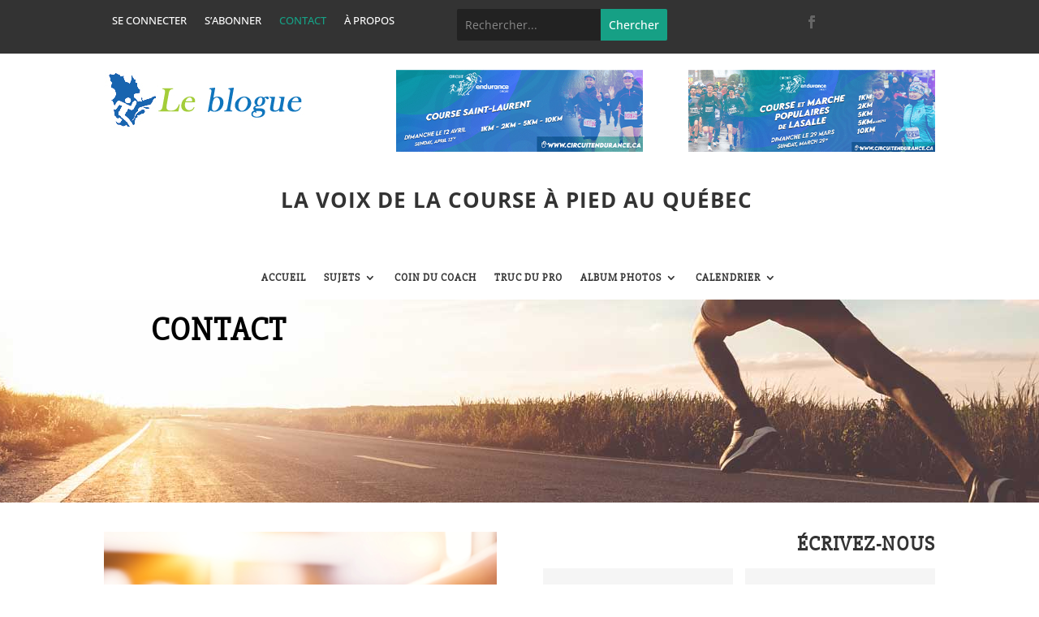

--- FILE ---
content_type: text/css; charset=utf-8
request_url: https://www.courirquebec.com/wp-content/cache/min/1/wp-content/themes/news-divi-child/style.css?ver=1769197515
body_size: 9011
content:
#crumbs,#crumbs a{color:#fff}#crumbs span{color:#dcdcdc;line-height:24px}#crumbs a:hover{color:#E6C23A}.contact-address a{color:#666}.et_pb_button:hover::after,.et_pb_more_button:hover::after,.et_pb_newsletter_button:hover::after,.et_pb_pricing_table_button:hover::after,.et_pb_promo_button:hover::after{opacity:0;margin-left:0}#logo{max-height:100%}.et_header_style_left .et-fixed-header #et-top-navigation nav>ul>li>a,.et_header_style_split .et-fixed-header #et-top-navigation nav>ul>li>a{padding-bottom:33px!important}.et_header_style_left #et-top-navigation,.et_header_style_split #et-top-navigation{padding-top:33px!important}#top-menu>li.current-menu-item>a{color:#E6C23A!important}#top-menu li.current-menu-ancestor>a{color:#E6C23A!important}.mobile_menu_bar:before{color:#16a085!important;background-color:#ffffff!important;padding-bottom:3px;padding-left:5px;padding-right:5px;padding-top:5px}.et_mobile_menu{border-top:3px solid #E6C23A!important;background-color:rgb(255,255,255)!important}.et_mobile_menu li a{border-bottom:1px solid #dcdcdc!important;color:#333333!important;display:block;padding-bottom:10px;padding-left:5%;padding-right:5%;padding-top:10px}.et_mobile_menu li:last-child a{border-bottom:0!important}.nav li ul{visibility:hidden;z-index:9999;width:auto!important;opacity:0;background:#fff;background-color:rgb(255,255,255);-webkit-box-shadow:0 2px 5px rgba(0,0,0,.1);-moz-box-shadow:0 2px 5px rgba(0,0,0,.1);box-shadow:0 2px 5px rgba(0,0,0,.1)}ul#top-menu li a{color:rgb(51,51,51)!important;transition:all 300ms ease-in 0s;-webkit-transition:all 300ms ease-in 0s;-moz-transition:all 300ms ease-in 0s}#top-menu .sub-menu{background-color:#ffffff!important;transition:all 300ms ease-in 0s;-webkit-transition:all 300ms ease-in 0s;-moz-transition:all 300ms ease-in 0s}ul#top-menu ul.sub-menu li a{line-height:1.4em!important;margin-bottom:0px!important;padding:10px 15px!important;text-align:left!important;border-bottom:1px solid #eeeeee!important;color:#333333!important;transition:all 300ms ease-in 0s;-webkit-transition:all 300ms ease-in 0s;-moz-transition:all 300ms ease-in 0s}ul#top-menu ul.sub-menu li:last-child a{border-bottom:0!important}ul.et_mobile_menu>li:last-child{padding-bottom:20px!important}.nav li ul{border-top-color:#E6C23A;border-top-style:solid;border-top-width:3px;width:240px}.nav li ul{padding-bottom:0;padding-left:0;padding-right:0;padding-top:0;position:absolute}.nav li li{margin:0;padding:0 0!important}.et_pb_fullwidth_menu .et-menu-nav>ul ul{padding:0}.et_pb_menu_0.et_pb_menu .et_mobile_menu a:hover,.et_mobile_menu li a:hover,.nav ul li a:hover{background-color:#16a085!important;background:#16a085!important;opacity:1;color:#ffffff!important}ul#menu-news ul.sub-menu li a:hover{background:#16a085!important;color:#ffffff!important}ul#menu-news ul.sub-menu li a:hover{color:#ffffff!important;transition:all 300ms ease-in 0s;-webkit-transition:all 300ms ease-in 0s;-moz-transition:all 300ms ease-in 0s}.et_mobile_menu .menu-item-has-children>a{background-color:transparent;font-weight:700}.blog-common .article-content{position:relative}.blog-common .homeblog-content{position:absolute;bottom:8px;padding:20px;background-color:rgba(0,0,0,.5);width:100%}.blog-common .homeblog-content .blog-title{color:#fff}.blog-common .homeblog-content .entry-meta{color:#fff}.tech-blog .article-content:first-child{width:100%;padding:15px}.tech-blog .article-content{float:left;width:48%;padding:15px}.main-title .et_pb_text_inner{display:table;padding:5px 15px}.main-title .et_pb_text_inner h3{padding:0}.main-title.title-theme1 .et_pb_text_inner{background-color:#333}.main-title.title-theme1 .et_pb_text_inner h3{color:#fff}.main-title.title-theme2 .et_pb_text_inner{background-color:#16a085}.main-title.title-theme2 .et_pb_text_inner h3{color:#fff}.main-title.title-theme3 .et_pb_text_inner{background-color:#3498db}.main-title.title-theme3 .et_pb_text_inner h3{color:#fff}.main-title.title-theme4 .et_pb_text_inner{background-color:#e84393}.main-title.title-theme4 .et_pb_text_inner h3{color:#fff}.main-title.title-theme5 .et_pb_text_inner{background-color:#f1c40f}.main-title.title-theme5 .et_pb_text_inner h3{color:#fff}.main-title.title-theme6 .et_pb_text_inner{background-color:#8e44ad}.main-title.title-theme6 .et_pb_text_inner h3{color:#fff}.life-blog .blog-image,.tech-blog .blog-image{padding-bottom:15px}.life-blog .page-content,.tech-blog .page-content{padding-top:5px}.tech-blog .entry-meta p{color:#16a085;font-weight:600}.life-blog .entry-meta p{color:#16a085;font-weight:600}.tech-blog .article-content:first-child{width:100%;padding:15px}.tech-blog .article-content{float:left;width:48%;padding:15px}.life-list .entry-attachment{float:left;width:48%}.life-list .homeblog-content{float:left;width:48%;padding-left:15px}.life-list .news-entry-border{display:table}.home-right h2.entry-title,.home-left h2.entry-title,.homeblog-content h4.entry-title,.homeblog-content h4.entry-title a,#main-content.news_blog_content h4.entry-title,#main-content.news_blog_content h4.entry-title a,#main-content.news_blog_content .comment-reply-title,#main-content.news_blog_content h2.entry-title,#main-content.news_blog_content h1.entry-title,#main-content.single-post .et_post_meta_wrapper h1.entry-title,.et_bloom h2.et_bloom_success_message,body.search-no-results #main-content #left-area .entry h1{font-size:18px!important;color:#333;font-family:'Slabo 27px',serif!important;font-weight:700!important;letter-spacing:1px;line-height:25px!important;padding-bottom:5px!important}.tagcloud a{font-size:12px!important;padding:2px 8px;background:#16a085;display:inline-block;margin-bottom:4px;border-radius:3px;-webkit-transition:all .2s ease-in-out;transition:all .2s ease-in-out}.tagcloud a:hover{background:#16a085}.home-section article.et_pb_post{background-color:#f2f2f2;margin-bottom:0px!important;padding-bottom:10px!important}.home-section .entry-featured-image-url{margin-bottom:10px!important}.home-section .post-meta,.home-section .post-content,.home-section .entry-title{padding-left:15px;padding-right:15px}.life-blog-list .et_pb_blog_grid .et_pb_post:last-child{border-bottom:0}.life-blog-list article.et_pb_post:last-child{padding:0;margin-bottom:0!important}.home-right article.et_pb_post:nth-child(2),.home-right article.et_pb_post:first-child{display:inline-block;width:48%;vertical-align:top}.home-left article.et_pb_post:nth-child(2),.home-left article.et_pb_post:nth-child(3){display:inline-block;width:48%;vertical-align:top}.home-left article.et_pb_post:nth-child(2),.home-right article.et_pb_post:nth-child(1){margin-right:15px}.home-left article.et_pb_post:nth-child(1),.home-right article.et_pb_post:nth-child(2),.home-right article.et_pb_post:nth-child(1){margin-bottom:15px!important}.life-blog-list article.et_pb_post{padding:0;margin-bottom:20px!important}.life-blog-list article .et_pb_image_container{float:left;width:34%;margin-right:15px;margin-left:0;margin-top:0;margin-bottom:0}.life-blog-list article .blog-mod-post-content{float:right;width:60%}.enter-blog-main article.et_pb_post{padding:0;margin-bottom:20px!important}.enter-blog-main article .entry-featured-image-url{float:left;width:48%;margin-right:15px;margin-left:0;margin-top:0;margin-bottom:0}.blog-filter .metaInfo span,#left-area .post-meta,.post-meta,.post-meta a{font-family:'Open Sans',Helvetica,Arial,Lucida,sans-serif;font-weight:600;font-size:13px;letter-spacing:1px;color:#666;font-style:Italic}.enter-blog-main article .blog-mod-post-content{float:right;width:48%}.et_pb_widget li,.et_pb_widget p,.et_pb_widget a{color:#666;font-size:14px;line-height:24px}.et_pb_widget li a:hover,.et_pb_widget a:hover,.et_pb_widget .readmore a,.et_pb_widget .sab-link a{color:#16a085}.et_pb_widget>ul>li,.et_pb_widget ul.menu>li{border-bottom:1px solid #eee;padding-bottom:10px}.et_pb_widget>ul>li:before,.et_pb_widget ul.menu>li:before{color:#16a085;content:"\f101";font-family:Fontawesome;font-size:12px;margin-right:10px;vertical-align:top}.widget_rss .et_pb_widget>ul>li:before{content:"";font-size:0;margin-right:0}.et_pb_widget>ul>li:last-child,.et_pb_widget ul.menu>li:last-child{padding-bottom:0!important;border:0}.et_pb_widget>ul>li:hover,.et_pb_widget ul.menu>li:hover{border-bottom-color:#16a085}.et_pb_widget>ul>li:hover>a>:not(ul),.et_pb_widget>ul>li:hover:before,.et_pb_widget ul.menu>li:hover>a>:not(ul),.et_pb_widget ul.menu>li:hover:before{color:#16a085}.et_pb_widget ul.menu ul.sub-menu{padding-left:15px}select,.footer-widget .fwidget select{width:100%;padding:6px 8px;height:35px!important}.tech-grid-blog .entry-title,.tech-grid-blog .post-meta{padding-left:20px;padding-right:20px}.post-slider-new .et_pb_slide{padding:0}.home2-header article{position:relative;padding:0!important;margin:0 auto!important}.home2-header .blog-mod-post-content{position:absolute;left:0;right:0;background-color:rgba(255,255,255,.9);padding:10px 10px;top:50%;-webkit-transform:translateY(-35px);transform:translateY(-35px);width:80%;margin:0 auto;text-align:center;outline-offset:5px;outline-width:medium;outline-color:#fff;outline-style:double;pointer-events:none}.home2-header .entry-title{padding:20px 0 0 0}.home2-header .blog-mod-post-content .entry-title,.home2-header .blog-mod-post-content .post-content{padding:0}.home2-header .et_pb_post .entry-featured-image-url{margin-bottom:0}.blog-filter .filtr-container .filtr-item:nth-child(4n+2),.blog-filter .filtr-container .filtr-item:nth-child(4n - 3),.blog-filter .filtr-container .filtr-item:first-child{float:left!important;width:48%!important}.blog-filter .filtr-container .filtr-item{width:48%!important;display:table!important}.post-filter-1 .pgafu-filtr-container .filtr-item .pgafu-post-image-bg,.post-filter .pgafu-filtr-container .filtr-item .pgafu-post-image-bg,.blog-filter .filtr-container .filtr-item img{float:left!important;width:80px!important;height:80px!important}.blog-filter .filtr-container .filtr-item:first-child img{width:100%!important;height:auto!important}.post-filter .pgafu-filtr-container .filtr-item:first-child .pgafu-post-image-bg{width:100%!important;height:320px!important}.post-filter-1 .pgafu-filtr-container .filtr-item .pgafu-post-title,.post-filter-1 .pgafu-filtr-container .filtr-item .pgafu-post-categories,.post-filter-1 .pgafu-filtr-container .filtr-item .pgafu-post-date,.post-filter .pgafu-filtr-container .filtr-item .pgafu-post-title,.post-filter .pgafu-filtr-container .filtr-item .pgafu-post-categories,.post-filter .pgafu-filtr-container .filtr-item .pgafu-post-date,.blog-filter .filtr-container .filtr-item .bf_title_box_2,.blog-filter .filtr-container .filtr-item .bf_title_box_1{float:right;padding:0!important;width:72%}.post-filter .pgafu-filtr-container .filtr-item:first-child .pgafu-post-image-bg,.post-filter .pgafu-filtr-container .filtr-item:first-child .pgafu-post-title,.post-filter .pgafu-filtr-container .filtr-item:first-child .pgafu-post-categories,.post-filter .pgafu-filtr-container .filtr-item:first-child .pgafu-post-date,.blog-filter .filtr-container .filtr-item:first-child img,.blog-filter .filtr-container .filtr-item:first-child .bf_title_box_2,.blog-filter .filtr-container .filtr-item:first-child .bf_title_box_1{float:none!important;width:100%!important}.blog-filter .filtr-container .filtr-item .bf_thumb_box_1{background-color:transparent;border:0}.lifestyle-post-grid .pgafu-post-title,.post-filter-1 .pgafu-filtr-container .filtr-item .pgafu-post-title,.post-filter .pgafu-filtr-container .filtr-item .pgafu-post-title,.blog-filter .bf_title_1{font-size:16px!important;color:#333;font-family:'Slabo 27px',serif!important;font-weight:700!important;letter-spacing:1px;line-height:21px!important;padding-bottom:0px!important;margin:0}.post-filter-1 .pgafu-filtr-container .filtr-item .pgafu-post-title a,.post-filter .pgafu-filtr-container .filtr-item .pgafu-post-title a{font-size:16px!important}.post-filter-1 .pgafu-post-grid-content,.post-filter .pgafu-post-grid-content{text-align:left!important}.blog-filter .metaInfo{margin:5px 0 0 0}.blog-filter .metaInfo a{color:#666}.blog-filter .hvr-shadow-radial::after,.blog-filter .hvr-shadow-radial::before{background:transparent}.post-filter-1 .pgafu-filter,.post-filter .pgafu-filter,.blog-filter .simplefilter{padding:0;text-align:right;margin:0 0 0 auto;width:60%}.blog-filter .simplefilter li:before{width:0}.blog-filter .simplefilter li i{opacity:0}.blog-filter .simplefilter li span{text-align:center;width:100%;transform:translate3d(0,0,0);-webkit-transform:translate3d(0,0,0);font-weight:600;letter-spacing:1px}.blog-filter .simplefilter li{padding:5px 5px;text-align:center;display:inline-block}.title-theme2-posi{position:absolute;margin:0}.title-theme2-posi{position:absolute;top:0;margin:0;width:40%}.post-filter-1 .pgafu-filtr-container,.post-filter .pgafu-filtr-container,.filtr-container{margin-top:30px}.post-filter-1 .pgafu-filter li a,.post-filter .pgafu-filter li a{text-decoration:none;font-family:'Slabo 27px',serif;font-weight:700;letter-spacing:1px;font-size:14px;display:block;position:relative;cursor:pointer;color:#333;background:transparent;padding:5px 10px;line-height:normal}.post-filter-1 .pgafu-filter li.pgafu-active-filtr a,.post-filter .pgafu-filter li.pgafu-active-filtr a{background:transparent;color:#16a085}.pgafu-post-categories a{font-weight:600;letter-spacing:1px}.pgafu-post-categories a:nth-child(4n+1){background:#16a085}.lifestyle-post-grid .pgafu-post-grid-content{position:relative}.lifestyle-post-grid .pgafu-post-date,.lifestyle-post-grid .pgafu-post-categories,.lifestyle-post-grid .pgafu-post-title{position:absolute}.lifestyle-post-grid .pgafu-post-title{bottom:0;background-color:rgba(0,0,0,.8);padding:20px!important;margin:0!important;pointer-events:none;width:100%}.lifestyle-post-grid .pgafu-post-title a{color:#ffffff!important}.lifestyle-post-grid .pgafu-post-categories{top:0;left:0}.lifestyle-post-grid .pgafu-post-date{bottom:0}.lifestyle-post-grid .pgafu-post-date .pgafu-time{position:relative;display:none}.lifestyle-post-grid .pgafu-post-date .pgafu-time::before{content:"\f073";position:absolute;color:#fff;font-family:Fontawesome;font-size:14px!important;left:0!important}.lifestyle-post-grid .pgafu-post-date span{color:#fff}.lifestyle-post-grid .pgafu-post-date span img{display:none}.lifestyle-post-grid .pgafu-post-grid,.lifestyle-post-grid .pgafu-post-image-bg{margin-bottom:0!important}.home-lifestyle-post-grid-right .pgafu-image-fit .pgafu-post-image-bg:hover img,.home-lifestyle-post-grid-left .pgafu-image-fit .pgafu-post-image-bg:hover img{transform:scale(1.1);-webkit-transform:scale(1.1)}.home-lifestyle-post-grid-right .pgafu-image-fit .pgafu-post-image-bg img,.home-lifestyle-post-grid-left .pgafu-image-fit .pgafu-post-image-bg img,.home-lifestyle-post-grid-right .pgafu-image-fit .pgafu-post-image-bg:hover img,.home-lifestyle-post-grid-left .pgafu-image-fit .pgafu-post-image-bg:hover img{-webkit-transition:all 0.4s ease-in-out;-moz-transition:all 0.4s ease-in-out;transition:all 0.4s ease-in-out}.home-lifestyle-post-grid-right .pgafu-post-title,.home-lifestyle-post-grid-left .pgafu-post-title{bottom:auto;background-color:rgba(0,0,0,.8);padding:20px!important;margin:0 auto!important;pointer-events:none;width:80%;top:50%;left:0;right:0;transform:translateY(-50px);outline-style:solid!important;outline-offset:3px;outline-color:#000!important;outline-width:1px!important}.enter-blog-main-1 .et_pb_post:nth-child(6),.enter-blog-main-1 .et_pb_post:first-child{width:50%;margin-right:3%!important;float:none;display:inline-block}.enter-blog-main-1 .et_pb_post{background-color:transparent;float:right;margin-right:3%;width:22%}.enter-blog-main-1 .et_pb_post:nth-child(even){margin-right:0}.post-filter .pgafu-post-date .pgafu-time img{display:none!important}.post-filter .pgafu-post-date .pgafu-time{position:relative;font-weight:600;padding-left:20px}.post-filter .pgafu-post-date .pgafu-time::before{content:"\f073";position:absolute;color:#666;font-family:Fontawesome;font-size:14px!important;left:0!important;font-style:normal;font-weight:400}.life-slider.et_pb_post_slider,.sports-slider.et_pb_post_slider{overflow:inherit}.life-slider.et_pb_slider:hover .et-pb-arrow-prev,.sports-slider.et_pb_slider:hover .et-pb-arrow-prev{left:auto}.life-slider.et_pb_slider:hover .et-pb-arrow-next,.sports-slider.et_pb_slider:hover .et-pb-arrow-next{right:0;opacity:1}.life-slider .et-pb-arrow-prev,.sports-slider .et-pb-arrow-prev{left:auto;right:35px}.life-slider .et-pb-arrow-next,.sports-slider .et-pb-arrow-next{right:0}.life-slider .et-pb-arrow-next,.life-slider .et-pb-arrow-prev,.sports-slider .et-pb-arrow-next,.sports-slider .et-pb-arrow-prev{position:absolute;top:-62px;z-index:100;font-size:48px;color:#fff;margin-top:0;-webkit-transition:all .2s ease-in-out;transition:all .2s ease-in-out;opacity:1}.life-slider .owl-item .carousel-slider__post-header{overflow:hidden;-webkit-transition:all 0.4s ease-in-out;-moz-transition:all 0.4s ease-in-out;transition:all 0.4s ease-in-out}.life-slider .owl-item .carousel-slider__post .carousel-slider__post-image{-webkit-transition:all 0.4s ease-in-out;-moz-transition:all 0.4s ease-in-out;transition:all 0.4s ease-in-out;transform:scale(1);-webkit-transform:scale(1)}.life-slider .owl-item .carousel-slider__post:hover .carousel-slider__post-image{transform:scale(1.1);-webkit-transform:scale(1.1);-webkit-transition:all 0.4s ease-in-out;-moz-transition:all 0.4s ease-in-out;transition:all 0.4s ease-in-out}.life-slider .owl-item.active .carousel-slider__post{border-radius:0;box-shadow:0 4px 12px -5px rgba(0,0,0,.4);margin:10px;-webkit-box-shadow:0 4px 12px -5px rgba(0,0,0,.4);position:relative}.sports-slider .owl-item.active .carousel-slider__post{border-radius:4px;box-shadow:0 1px 2px rgba(0,0,0,.1),0 0 0 1px rgba(0,0,0,.1);margin:2px;position:relative}.life-slider .carousel-slider__post-excerpt,.sports-slider .carousel-slider__post-excerpt{order:2}.life-slider .carousel-slider__post-meta,.sports-slider .carousel-slider__post-meta{order:1}.life-slider .carousel-slider .owl-nav,.sports-slider .carousel-slider .owl-nav{display:block;position:absolute!important;top:-42px!important;right:30px}.life-slider .carousel-slider .owl-nav .owl-next,.sports-slider .carousel-slider .owl-nav .owl-next{right:30px}.life-slider .carousel-slider .owl-nav .owl-prev,.sports-slider .carousel-slider .owl-nav .owl-prev{right:0}.life-slider .carousel-slider .owl-nav .owl-next,.life-slider .carousel-slider .owl-nav .owl-prev,.sports-slider .carousel-slider .owl-nav .owl-next,.sports-slider .carousel-slider .owl-nav .owl-prev{opacity:1}.life-slider .carousel-slider__post-title h2,.sports-slider .carousel-slider__post-title h2{font-family:'Slabo 27px',serif;font-weight:700;letter-spacing:1px;font-size:18px;line-height:26px;display:block;color:#333;padding:0}.life-slider .carousel-slider__post-content,.sports-slider .carousel-slider__post-content{height:auto}.life-slider .carousel-slider__post-excerpt{font-size:14px;color:#666;margin-top:0;margin-bottom:20px}.life-slider .carousel-slider__post-image{border-radius:0}.sports-slider .carousel-slider__post-excerpt{font-size:14px;color:#666;display:none}.life-slider .carousel-slider__post-category a,.sports-slider .carousel-slider__post-category a{background-color:#16a085;color:#ffffff!important;font-weight:600;letter-spacing:1px;font-size:13px;padding:4px 10px;text-transform:capitalize}.sports-slider .carousel-slider__post-details-info{display:none}.sports-slider .carousel-slider__post-meta{position:absolute;top:10px;left:10px}.sports-slider .carousel-slider__post-title{margin-bottom:0}.life-slider .carousel-slider__post-category{text-transform:capitalize;position:absolute;top:10px}.life-slider .carousel-slider__post-author-link{display:none}.life-slider .carousel-slider__post-publication-date{font-size:13px;color:#666;font-weight:600}.life-slider .carousel-slider__post-title{margin-bottom:0}.breaking-blog-main-1 .blog-mod-post-content{position:absolute;bottom:-67px;width:80%;left:0;right:0;margin:0 auto;background-color:#fff;padding:10px 20px;transform:translateY(0)}.breaking-blog-main-1 article{position:relative;margin-bottom:0!important;overflow:hidden}.breaking-blog-main-1 article .blog-mod-post-content,.breaking-blog-main-1 article:hover .blog-mod-post-content{-webkit-transition:all 0.4s ease-in-out;-moz-transition:all 0.4s ease-in-out;transition:all 0.4s ease-in-out}.breaking-blog-main-1 article:hover .blog-mod-post-content{bottom:0}.home-lifestyle-post-grid-4col .pgafu-post-grid{padding:0}.home-lifestyle-post-grid-4col .pgafu-post-title{background-color:rgba(255,255,255,.9);padding:20px!important;margin:0 auto!important;pointer-events:none;width:80%;bottom:0;left:0;right:0;transform:translateY(-50px);outline-style:solid!important;outline-offset:3px;outline-color:#ffffff!important;outline-width:5px!important}.home-lifestyle-post-grid-4col .pgafu-post-title a{color:#333333!important}.life-blog-list-1 article:first-child .blog-mod-post-content,.life-blog-list-1 article:first-child .entry-featured-image-url{float:none;width:100%}.life-blog-list-1 article:first-child .entry-featured-image-url img{height:auto}.life-blog-list-1 article:first-child .post-content{padding-top:10px}.life-blog-list-1 article .entry-featured-image-url{float:left;width:29%;margin-right:15px;margin-left:0;margin-top:0;margin-bottom:0}.life-blog-list-1 article .entry-featured-image-url img{height:80px}.life-blog-list-1 article .blog-mod-post-content{float:right;width:66%}.life-blog-list-1 article .post-content{padding:0}.life-blog-list-1 article:last-child{margin-bottom:0}.breaking-blog-main-space article{margin-bottom:40px!important}.enter-blog-main-2 .et_pb_post{background-color:transparent;padding-bottom:0;position:relative}.enter-blog-main-2 .blog-mod-post-content{position:absolute;top:50%;transform:translateY(-50px);background-color:rgba(22,160,133,.9);padding:10px;left:0;right:0;width:90%;margin:0 auto;text-align:center}.blog-sidebar1 .widget h4 a,.blog-sidebar1 .widget h4,h4,h4 a{margin-bottom:0;font-family:'Slabo 27px',serif!important;font-weight:700;font-size:20px;color:#333333!important;letter-spacing:1px;line-height:28px}.blog-sidebar1 .widget .widget-title,.et_pb_widget .widgettitle{border-bottom:1px solid #eee;position:relative;text-align:left;margin-bottom:20px;padding-bottom:10px}.blog-sidebar1 .widget .widget-title::before,.et_pb_widget .widgettitle::before{background-color:#333;content:"";width:50px;height:2px;position:absolute;left:0;bottom:0}#main-footer{background-color:#111}#footer-widgets{padding-bottom:20px;padding-top:50px}.footer-widget{margin-bottom:0!important}.footer-widget .fwidget{margin-bottom:30px!important}.footer-widget .fwidget h4.title,.footer-widget .fwidget h4.title a{font-family:'Slabo 27px',serif!important;font-weight:600;font-size:20px;color:#ffffff!important;letter-spacing:1px;line-height:28px;padding-bottom:10px;margin:0 0 20px 0}.footer-widget .fwidget h4.title{position:relative;border-bottom:1px solid #333}.footer-widget .fwidget h4.title::before{background-color:#2980b9;content:"";width:50px;height:2px;position:absolute;left:0;bottom:0}.footer-widget .fwidget ul{padding-left:0;margin-top:0}.footer-widget .fwidget ul.sub-menu{padding-top:5px;padding-left:8px}.footer-widget .fwidget li{list-style:none;margin-bottom:10px;padding-left:0}.footer-widget .fwidget ul>li:before{color:#16a085;font-family:Fontawesome;font-size:18px!important;top:0!important;left:0!important;border:0!important;position:absolute}.footer-widget .fwidget ul>li:before{content:"\f101"!important}.footer-widget .recent-posts-widget-with-thumbnails.fwidget ul>li:before,.footer-widget .fwidget ul.et_social_icons_container>li:before{content:""!important}.footer-widget .fwidget ul>li>ul>li:before{display:none!important}.footer-widget .fwidget ul>li>ul>li{padding-left:0!important}#footer-widgets .footer-widget li{padding-left:20px}#footer-widgets .footer-widget li:last-child{margin-bottom:0px!important}#footer-widgets .footer-widget a,#footer-widgets .footer-widget li a,#footer-widgets .footer-widget li,#footer-widgets .footer-widget span,#footer-widgets .footer-widget label,#footer-widgets .footer-widget a,#footer-widgets .footer-widget li a,#footer-widgets .footer-widget p,#footer-widgets .footer-widget i,#footer-widgets .footer-widget div{color:#fff;font-size:14px;line-height:22px;letter-spacing:1px;transition:500ms ease-in}#footer-widgets .footer-widget p.wp-caption-text{color:#666}#footer-widgets .footer-widget li a:hover,.footer-widget .fwidget .tagcloud li:hover a,.footer-widget .fwidget li a:hover,.footer-widget .fwidget a:hover,.footer-widget .fwidget .readmore a,.footer-widget .fwidget .sab-link a{color:#16a085!important}.footer-widget .fwidget label{margin-right:10px}.footer-widget .recent-posts-widget-with-thumbnails.fwidget ul>li{padding-left:0!important}.footer-widget .rpwwt-post-date{color:#16a085!important;font-size:12px!important;font-weight:600}.footer-widget .recent-posts-widget-with-thumbnails li{vertical-align:middle}.footer-icon{padding-top:20px}.footer-widget .fwidget.widget_tag_cloud .tagcloud a.tag-cloud-link{font-size:13px!important;color:#ffffff!important;background-color:#333333!important}.widget_tag_cloud .tagcloud a{border:0;border-radius:5px;display:inline-block;list-style-type:none;margin-bottom:5px;padding:5px 10px;transition:300ms ease-in}.widget_tag_cloud .tagcloud a:hover{border:0;transition:300ms ease-in;color:#ffffff!important}.widget_tag_cloud .tagcloud a{color:#ffffff!important}.widget_tag_cloud .tagcloud a:last-child{margin-bottom:5px;padding:5px 10px}.et_pb_widget ul,.et_pb_widget li:last-child,.et_pb_widget p:last-child{margin-bottom:0;padding-bottom:0}.footer-widget #gallery-1 .gallery-item{margin-top:2px!important;margin-bottom:1px!important}#footer-bottom{padding:15px 0}#footer-bottom .container{color:#fff;font-size:14px;text-align:center;letter-spacing:1px;line-height:24px}.top-social-icon li{margin-bottom:0}#page-container{padding-top:0!important}#main-header{display:none}.menu-common .fullwidth-menu#menu-news{padding-top:0!important}.menu-common .fullwidth-menu .menu-item a{padding-bottom:20px!important;padding-top:20px!important}.menu-common .fullwidth-menu li{margin-top:0!important}#menu-news.et-menu .menu-item-has-children>a:first-child::after{top:20px!important}.mtphr-dnt-title{float:left;background-color:#16a085;color:#fff;padding:7px 10px;font-size:14px!important;line-height:20px!important;font-weight:600;letter-spacing:1px;margin-right:10px;position:relative}.mtphr-dnt-title::before{width:0;height:0;border-top:10px solid transparent;border-bottom:10px solid transparent;border-left:10px solid #16a085;position:absolute;content:"";right:-6px;top:5px}.mtphr-dnt-tick{font-family:'Open Sans',Helvetica,Arial,Lucida,sans-serif}.mtphr-dnt-tick a{color:#666}.blog-main .et_pb_post{margin-bottom:30px}.pagination div a{display:inline-block!important;border:1px solid #16a085!important;border-radius:3px!important;color:#16a085!important;font-size:13px;font-weight:600!important;letter-spacing:1px;margin-top:20px!important;margin-bottom:0!important;padding:8px 15px!important;text-transform:uppercase!important}.news_blog_content .et_pb_post img{margin-bottom:0}.news_blog_content .et_pb_post{margin-bottom:30px!important}#left-area .post-meta{padding-bottom:5px!important}.news_blog_content #commentform .form-submit .submit.et_pb_button{border:0;background-color:#16a085;color:#fff;font-size:14px}#main-content .container{padding-top:50px!important;padding-bottom:50px!important}.blog-sidebar1 .widget,.et_pb_widget{margin-bottom:30px!important}.blog-sidebar1 .widget li a,.et_pb_widget li a{color:#666}#main-content{background-color:#f5f5f5}.news_blog_content #left-area{padding-right:0!important;width:64.833%;padding-bottom:0!important}.news_blog_content #sidebar{padding-left:0!important;margin-right:0!important;width:29.666%}#sidebar{float:right}.news_blog_content .entry p{padding-top:0}.rpwwt-post-title{font-size:16px!important;color:#333;font-family:'Slabo 27px',serif!important;font-weight:700!important;letter-spacing:1px;line-height:26px!important;padding-bottom:5px!important}.rpwwt-post-author{font-family:'Open Sans',Helvetica,Arial,Lucida,sans-serif;font-weight:600;font-size:13px;letter-spacing:1px;color:#666;font-style:Italic}body.single-post article .entry-content .et_pb_section,body.single-post article .entry-content .et_pb_section .et_pb_row{padding:0!important}body.single-post article.et_pb_post .entry-content{padding-top:0}body.single-post #respond{padding-top:0}.et_pb_post .entry-featured-image-url{display:block;position:relative;margin-bottom:15px}.mtphr-dnt-rotate .mtphr-dnt-tick,.mtphr-dnt-scroll .mtphr-dnt-tick{position:absolute;display:none;top:6px}.et_pb_image_container{margin:-20px -20px 0}#commentform{padding-bottom:0}.news_blog_content #sidebar{padding-bottom:0}body.single-post article .et_pb_post .entry-content{padding-top:0!important}.et_pb_post .post-meta{margin-bottom:5px!important}.single .et_pb_post:last-child{padding-bottom:25px!important}.news_blog_content .logged-in-as a{color:#16a085}.news_blog_content #comment-wrap{padding-top:20px;border-top:1px solid #eeee;margin-top:20px}.news_blog_content #commentform.comment-form input,.news_blog_content #commentform.comment-form textarea{padding:10px 15px!important;font-size:16px;font-family:'Open Sans',Helvetica,Arial,Lucida,sans-serif;font-weight:600;line-height:26px;letter-spacing:1px;border-radius:5px}.news_blog_content #commentform input[type=email],.news_blog_content #commentform input[type=text],.news_blog_content #commentform input[type=url]{width:100%}#main-content .container::before{background-color:transparent!important;content:"";height:100%;position:absolute;top:0;width:1px}#main-content.news_blog_content h2.entry-title{padding-bottom:5px!important}body.search-no-results #main-content #left-area .entry h1{padding-bottom:5px!important}.single-post .comment-reply-link:after{display:none!important}#commentform div.error{color:red;padding-top:5px!important;font-size:13px;line-height:23px;font-weight:400!important;letter-spacing:1px}#commentform input[type="text"].error,#commentform input[type="email"].error,#commentform textarea.error{border:1px solid #ec3c06!important}#commentform input[type=text]::placeholder{color:#666666!important;opacity:1!important}#commentform input[type=text]::-webkit-input-placeholder{color:#666666!important;opacity:1!important}#commentform input[type=text]:-moz-placeholder{color:#666666!important;opacity:1!important}#commentform input[type=text]::-moz-placeholder{color:#666666!important;opacity:1!important}#commentform input[type=text]:-ms-input-placeholder{color:#666666!important;opacity:1!important}h4>span{margin-right:15px;vertical-align:text-top}h4>span>img{max-width:30px;max-height:30px}#wp-calendar caption{color:#333;font-size:16px;font-weight:400;letter-spacing:1px;line-height:28px;padding-bottom:10px;text-align:center;margin:0}#wp-calendar th{font-weight:400}.et_pb_widget:last-child{margin-bottom:0!important}.et_pb_widget ul{padding-left:0}.et_pb_widget ul.sub-menu{padding-top:5px!important;padding-left:8px!important}.et_pb_widget li{list-style:none;margin-bottom:10px;margin-top:5px}.et_pb_column .common_widget .et_pb_widget{margin-bottom:30px!important}.et_pb_column .common_widget .et_pb_widget:last-child{margin-bottom:0!important}.et_pb_widget{position:relative}.et_pb_widget .spacer{height:25px}.widget_media_audio .et_pb_widget .spacer,.widget_media_video .et_pb_widget .spacer{height:40px}.et_pb_widget select{margin-top:15px}.widget_search .spacer{height:50px}.widget_search input#s{height:40px!important;margin:0;padding:.7em;border:1px solid #ddd;color:#666;font-size:14px;background-color:transprant!important;line-height:normal!important}.widget_search #searchsubmit,.widget_search #searchsubmit{background:#16a085;color:#ffffff!important;position:absolute;right:0;top:0;width:85px;transition:300ms ease-in}.widget_text .textwidget img{height:auto;margin-bottom:10px}.widget_text .textwidget select{width:100%;overflow:hidden;white-space:pre;text-overflow:ellipsis;-webkit-appearance:none}.widget_text .textwidget select option{width:200px;overflow:hidden;white-space:pre;text-overflow:ellipsis;-webkit-appearance:none}.widget_rss li a.rsswidget{color:#333;display:inline;clear:right}.widget_rss li .rss-date{color:#666;font-size:13px;font-style:italic;margin-bottom:5px}#wp-calendar{border-collapse:collapse;width:100%;margin-bottom:0}#wp-calendar th,#wp-calendar td a{color:#333}#wp-calendar th,#wp-calendar td{text-align:center;padding:3px}.entry-content tr td,body.et-pb-preview #main-content .container tr td{border-top:0!important}.entry-content table,body.et-pb-preview #main-content .container table{border:0!important}#wp-calendar th,#wp-calendar #prev,#wp-calendar #next{padding-top:0}#wp-calendar #prev{text-align:left}#wp-calendar #next{text-align:right}.recent-section>.widget_recent_entries>ul{padding-left:15px}.widget_recent_entries li{list-style:none}.single-article{margin-bottom:20px}.single-article:last-child{margin-bottom:0}.post-img{float:left;margin-right:15px;overflow-x:hidden;overflow-y:hidden;position:relative;width:30%}.post-img{width:85px}.post-img img{width:100%;height:60px}.recent_posts_cnt{padding-left:0!important;float:left;width:63%}.recent_posts_cnt p{height:30px;overflow:hidden;padding-bottom:5px;margin-bottom:0}.entry-meta.recent-date ul{float:left;margin-right:15px;padding-left:0}.entry-meta.recent-date li{display:inline-block;padding-right:5px}.entry-meta.recent-date .post-date{float:left;margin-right:10px}.entry-meta.recent-date .post-comments img,.entry-meta.recent-date .post-date img{padding-right:5px}.entry-meta.recent-date .post-comments,.entry-meta.recent-date .post-date{font-size:14px;letter-spacing:1px}.et_pb_widget .sab-description{margin-top:10px;line-height:22px}.et_pb_widget .sab-link{margin-top:10px}.insight_widget_about_author .about-img,.insight_widget_about_author .about-img img{text-align:center;max-width:100%}.insight_widget_about_author p{margin-bottom:10px;margin-top:20px;text-align:left}.insight_widget_about_author p.readmore{text-align:center;margin:10px 0 0 0}.underline{border-bottom:1px dotted #666}.tags-section ul,.categories-inner ul{padding-left:0}.categories-inner>ul>li{display:inline-block;margin-right:5px}.widget_categories label{margin-right:10px;margin-bottom:5px}.widget_categories li.categories-inner{margin-bottom:0;padding-bottom:0}.widget_categories .cat-item ul.children{margin-top:10px;padding-left:15px}.pbt-ciw-ul>li:before{content:''!important;font-size:0!important;margin-right:0!important}.pbt-ciw-ul>li h4{margin-top:0!important}.pbt-social-icons>li{display:inline-block;margin-right:15px;margin-bottom:0}.pbt-social-icons>li:last-child{margin-right:0}.pbt-social-icons>li a{min-width:45px;min-height:45px;line-height:45px;background-color:#fff;border-radius:50%;display:block;font-size:18px;text-align:center}.pbt-ciw-li .icon-div,.pbt-ciw-li .text-div{display:table-cell}.pbt-ciw-ul li .icon-div{min-width:35px;padding-right:10px;text-align:left}.pbt-ciw-li .icon-left i{font-size:26px}.pbt-social-icons li i{font-size:18px;color:#333}.pbt-social-icons>li a:hover,.pbt-social-icons>li a:hover i{background-color:#24772F;color:#fff}.widget_categories .cat-item .post_count,.widget_archive .post_count{float:right;background-color:#24772F;color:#fff;width:30px;height:25px;text-align:center;vertical-align:middle;border-radius:12px}.post-content-top{margin-top:20px}.blockquote{border-left:2px solid #16a085;padding-left:20px;font-size:16px;font-weight:600;margin-bottom:30px;margin-top:30px}.blog-row{display:-ms-flexbox;display:flex;-ms-flex-wrap:wrap;flex-wrap:wrap;margin-right:-15px;margin-left:-15px}.width-50{-ms-flex:0 0 50%;flex:0 0 50%;max-width:50%;padding-right:15px;padding-left:15px}.details-list,.portfolio-list{margin-top:20px}.details-list ul{display:table;padding-left:0px!important;margin-bottom:15px!important;padding-bottom:0!important}.details-list ul:last-child{margin-bottom:0}.details-list ul li{letter-spacing:1px;font-weight:400;text-align:left;display:table-cell;vertical-align:middle}.details-list ul li:first-child{width:25px;vertical-align:top}.details-list i{border-radius:5px;-webkit-border-radius:5px;-moz-border-radius:5px;font-size:20px;color:#16a085;line-height:25px}.et_pb_row .et_pb_column.single-port-column{margin-right:auto!important}body.single .news_blog_content .et_pb_post .width-50 img{margin-bottom:0}.com_news.et_pb_countdown_timer .sep{display:none!important}.com_news.et_pb_countdown_timer .section.values{background-color:rgba(22,160,133,.5);padding:20px 20px!important;border-radius:5px!important;margin-right:10px!important}.com_news .et_pb_countdown_timer_0{padding-bottom:0!important}.com_news.et_pb_countdown_timer{padding:20px!important}.timer_form .coming_form .et_bloom_inline_form{margin:0!important}.timer_form .coming_form .et_bloom_header_outer{display:none!important}.timer_form .coming_form .et_bloom_form_container{background:transparent!important;padding:0!important}.timer_form .coming_form .et_bloom_form_content{background:transparent!important;padding:0!important}.timer_form .coming_form .et_bloom_submit_subscription:hover span.et_bloom_button_text{color:#ffffff!important}.et_bloom span.et_bloom_success_checkmark{opacity:0;color:#fff!important;background:#82C016;padding:8px 7px 7px 10px!important;border-radius:30px;left:50%;margin-left:-20px;-webkit-transform:rotate(180deg);-ms-transform:rotate(180deg);transform:rotate(180deg);display:block;height:28px;width:28px;transition:all 1s;-moz-transition:all 1s;-webkit-transition:all 1s;position:absolute;top:0!important;margin-top:-48px!important}.et_bloom .et_bloom_form_container h2.et_bloom_success_message{padding:10px!important}.error404 #main-content .container,.error404 #content-area,.error404 #left-area{padding:0!important;margin:0;width:100%!important;max-width:none}.error404 #sidebar{display:none}.error404 .et_pb_post:last-child{margin-bottom:0}.footer-widget .fwidget.widget_aboutmewidget img#about-image{float:left;margin:3px 8px 15px 0}.footer-widget .fwidget .searchform input{border:0;background-color:#fff;color:#ccc}.footer-widget .fwidget .searchform #searchsubmit{border:0!important;color:#ffffff!important;transition:500ms ease-in;border-bottom-right-radius:3px;border-top-right-radius:3px;color:#ffffff!important;font-weight:700!important;letter-spacing:1px!important;position:absolute;right:0;top:0;width:85px}.footer-widget .fwidget .searchform #searchsubmit:hover{border:0!important;color:#ffffff!important;transition:500ms ease-in}.footer-widget .fwidget.widget_text .textwidget img{max-width:100%;height:auto}.footer-widget .fwidget.widget_text .textwidget select{width:120px;overflow:hidden;white-space:pre;text-overflow:ellipsis;-webkit-appearance:none}.footer-widget .fwidget.widget_text .textwidget select option{width:120px;overflow:hidden;white-space:pre;text-overflow:ellipsis;-webkit-appearance:none}.footer-widget .fwidget.widget_rss li a.rsswidget{color:#E6C23A;display:block;clear:right}.footer-widget .fwidget.widget_rss li .rss-date{font-size:13px;font-style:italic;margin-bottom:5px}.footer-widget .fwidget #wp-calendar{border-collapse:collapse;width:100%}.footer-widget .fwidget #wp-calendar th,.footer-widget .fwidget #wp-calendar td{text-align:center;padding:3px}.footer-widget .fwidget #wp-calendar caption{color:#ffffff!important}.footer-widget .fwidget #wp-calendar th,.footer-widget .fwidget #wp-calendar td a{color:#fff}.footer-widget .fwidget #wp-calendar td{color:#ccc}.footer-widget .fwidget #wp-calendar th,.footer-widget .fwidget #wp-calendar #prev,.footer-widget .fwidget #wp-calendar #next{padding-top:0}.footer-widget .fwidget #wp-calendar #prev{text-align:left}.footer-widget .fwidget #wp-calendar #next{text-align:right}.footer-widget .fwidget .underline{border-bottom:1px dotted #999}.footer-widget .fwidget .categories-inner>ul>li{display:inline-block;margin-right:5px}.footer-widget .fwidget .widget_categories li img{padding-right:5px;padding-bottom:4px}.footer-widget .fwidget .widget_categories .underline{border-bottom:1px dotted #999;margin-bottom:10px}.footer-widget .fwidget .widget_categories ul li:last-child p.underline{border-bottom:0!important}.footer-widget .fwidget .widget_categories li.categories-inner{margin-bottom:0;padding-bottom:0}.footer-widget .fwidget .widget_categories ul.children,.footer-widget .fwidget .widget_pages .page_item ul.children{margin-top:10px;padding-left:15px}.footer-widget .fwidget ul.social-icons{margin-top:20px}.footer-widget .fwidget ul.social-icons{list-style:none!important;line-height:0!important;font-size:0!important}#footer-widgets .footer-widget .fwidget.widget_text ul.social-icons li>img{margin-bottom:0!important}.footer-widget .fwidget .social-icons li:first-child{padding-left:0!important}.footer-widget .fwidget .social-icons li{display:inline-block;padding-left:10px!important;margin-bottom:0!important}.footer-widget .fwidget .social-icons li:before{display:none!important}#footer-widgets .footer-widget .social-icons li a:hover{padding-left:0!important;transition:500ms ease-in}.footer-widget .fwidget .subscribe_form p{margin-bottom:15px}.footer-widget .fwidget .subscribe_form .et_bloom_success_checkmark{top:0px!important}.footer-widget .fwidget .subscribe_form p{padding-bottom:0}.footer-widget .fwidget .subscribe_form .et_bloom_header_outer,.footer-widget .fwidget .subscribe_form .et_bloom_form_content:before{display:none}.subscribe_form .et_bloom_form_content{background-color:transparent!important;padding:0!important}.footer-widget .fwidget .subscribe_form .et_bloom_form_container,.footer-widget .fwidget .subscribe_form .et_bloom_form_container .et_bloom_form_content{background-color:transparent!important}.footer-widget .fwidget .subscribe_form .et_bloom_popup_input{width:100%!important;padding-right:0!important;margin-bottom:20px!important}.footer-widget .fwidget .subscribe_form .et_bloom_form_content button{width:100%!important}.footer-widget .fwidget .subscribe_form .et_bloom_inline_form.et_bloom_optin.et_bloom_make_form_visible.et_bloom_optin_1{margin:0}.footer-widget .fwidget .footer-contact li{border:0!important;letter-spacing:1px;font-size:13px;line-height:24px;padding-left:30px!important;position:relative!important;margin-bottom:20px!important}.footer-widget .fwidget .footer-contact li:last-child{margin-bottom:0!important}.footer-widget .fwidget .footer-contact li:last-child:before,.footer-widget .fwidget .footer-contact li:nth-child(3):before,.footer-widget .fwidget .footer-contact li:nth-child(2):before,.footer-widget .fwidget .footer-contact li:first-child:before{color:#E6C23A;font-family:Fontawesome;font-size:18px!important;top:0!important;left:0!important;border:0!important;position:absolute}.footer-widget .fwidget .footer-contact li:first-child:before{content:"\f041"!important}.footer-widget .fwidget .footer-contact li:nth-child(2):before{content:"\f095"!important}.footer-widget .fwidget .footer-contact li:nth-child(3):before{content:"\f0e0"!important}.footer-widget .fwidget .footer-contact li:last-child:before{content:"\f0ac"!important}.page404-error .et_pb_column,.contact-banner .et_pb_column,.gallery-banner .et_pb_column{z-index:1}.single-post .news_blog_content .et_pb_post .entry-content{padding-top:0}.single-post #sidebar .common_widget.et_pb_module{margin-bottom:0!important}.image-gallery li{padding:10px 15px 0 0!important}.image-gallery li a.popup{padding:0}#main-content.news_blog_content article.et_pb_post .image-gallery li img{margin-bottom:0!important}@media only screen and (min-width:981px) and (max-width:1280px){#top-menu li{display:inline-block;padding-right:10px;font-size:14px}.home-right article.et_pb_post:nth-child(2),.home-right article.et_pb_post:first-child{display:inline-block;width:46%;vertical-align:top}.home-left article.et_pb_post:nth-child(2),.home-left article.et_pb_post:nth-child(3){display:inline-block;width:46%;vertical-align:top}.life-blog-list article .et_pb_image_container{float:left;width:33%;margin-right:15px;margin-left:0;margin-top:0;margin-bottom:0}}@media only screen and (max-width:981px){.menu-common .et_pb_row{min-height:100%}}@media only screen and (min-width:768px) and (max-width:980px){.et_pb_column .et_pb_blog_grid .column.size-1of2 .et_pb_post{margin-bottom:40px}.news_blog_content #left-area .image-gallery li{padding:5px 10px 5px 10px!important;width:auto}}@media only screen and (min-width:250px) and (max-width:980px){.et_mobile_menu{max-height:230px!important;height:230px!important;overflow-y:scroll!important}.et_pb_fullwidth_menu_0.et_pb_fullwidth_menu ul li.current-menu-item a:hover,.et_pb_fullwidth_menu_0.et_pb_fullwidth_menu ul li a:hover,.et_pb_menu_0.et_pb_menu .et_mobile_menu a:hover,.et_mobile_menu li a:hover,.nav ul li a:hover{background-color:#16a085!important;background:#16a085!important;opacity:1;color:#ffffff!important}.counter-section .percent{height:62px!important}.et_pb_column .et_pb_widget:nth-child(n){margin:0 auto 30px auto!important}.pagination div a{margin-top:0!important}.single .et_pb_post{margin-bottom:30px!important}#sidebar.et_pb_column{margin-bottom:0px!important}.et_pb_widget{float:none!important;width:80%!important;margin:0 auto}body.single #sidebar{margin-top:30px!important}.com_news.et_pb_countdown_timer .section.values{margin-bottom:10px;width:50%}.coming_form .et_bloom_form_content button{margin:20px 0 auto 0;text-align:center;float:none;width:100%!important}.coming_form p.et_bloom_popup_input{width:100%!important;padding-right:0!important}.about-res-news{width:380px!important;float:none!important;margin:0 auto!important}.fwidget.et_pb_widget{float:none!important;width:100%!important}.footer-contact,.footer-widget .fwidget.widget_recent_entries ul{margin:0 auto;display:table;text-align:left}#footer-widgets .footer-widget:nth-child(n){width:100%!important;margin:0 0 30px 0!important}#footer-widgets .footer-widget:nth-last-child(-n+2){margin-bottom:30px!important}#footer-widgets .footer-widget:last-child{margin-bottom:0px!important}.footer-widget .fwidget .subscribe_form,.footer-widget .fwidget .footer-content{width:50%;margin:0 auto}#gallery-1{width:50%;margin:0!important}.et_pb_fullwidth_menu .et_mobile_nav_menu,.et_pb_menu .et_mobile_nav_menu{margin:0 auto;padding:10px}ul.et_mobile_menu>li:last-child{padding-bottom:20px!important}}@media only screen and (min-width:1161px) and (max-width:1281px){.post-filter-1 .pgafu-filtr-container .filtr-item .pgafu-post-title,.post-filter-1 .pgafu-filtr-container .filtr-item .pgafu-post-categories,.post-filter-1 .pgafu-filtr-container .filtr-item .pgafu-post-date,.post-filter .pgafu-filtr-container .filtr-item .pgafu-post-title,.post-filter .pgafu-filtr-container .filtr-item .pgafu-post-categories,.post-filter .pgafu-filtr-container .filtr-item .pgafu-post-date,.blog-filter .filtr-container .filtr-item .bf_title_box_2,.blog-filter .filtr-container .filtr-item .bf_title_box_1{width:66%}}@media only screen and (min-width:981px) and (max-width:1160px){.post-filter-1 .pgafu-filtr-container .filtr-item .pgafu-post-title,.post-filter-1 .pgafu-filtr-container .filtr-item .pgafu-post-categories,.post-filter-1 .pgafu-filtr-container .filtr-item .pgafu-post-date,.post-filter .pgafu-filtr-container .filtr-item .pgafu-post-title,.post-filter .pgafu-filtr-container .filtr-item .pgafu-post-categories,.post-filter .pgafu-filtr-container .filtr-item .pgafu-post-date,.blog-filter .filtr-container .filtr-item .bf_title_box_2,.blog-filter .filtr-container .filtr-item .bf_title_box_1{width:57%}}@media only screen and (min-width:768px) and (max-width:980px){.post-filter-1 .pgafu-filtr-container .filtr-item .pgafu-post-title,.post-filter-1 .pgafu-filtr-container .filtr-item .pgafu-post-categories,.post-filter-1 .pgafu-filtr-container .filtr-item .pgafu-post-date,.post-filter .pgafu-filtr-container .filtr-item .pgafu-post-title,.post-filter .pgafu-filtr-container .filtr-item .pgafu-post-categories,.post-filter .pgafu-filtr-container .filtr-item .pgafu-post-date,.blog-filter .filtr-container .filtr-item .bf_title_box_2,.blog-filter .filtr-container .filtr-item .bf_title_box_1{width:65%}}@media only screen and (min-width:641px) and (max-width:767px){.post-filter-1 .pgafu-filtr-container .filtr-item .pgafu-post-title,.post-filter-1 .pgafu-filtr-container .filtr-item .pgafu-post-categories,.post-filter-1 .pgafu-filtr-container .filtr-item .pgafu-post-date,.post-filter .pgafu-filtr-container .filtr-item .pgafu-post-title,.post-filter .pgafu-filtr-container .filtr-item .pgafu-post-categories,.post-filter .pgafu-filtr-container .filtr-item .pgafu-post-date,.blog-filter .filtr-container .filtr-item .bf_title_box_2,.blog-filter .filtr-container .filtr-item .bf_title_box_1{width:60%}}@media only screen and (max-width:980px){.post-filter .pgafu-post-grid{margin-bottom:20px;display:table;clear:both}.et_pb_column .et_pb_widget:nth-child(n){margin:0 auto 30px auto!important;width:100%!important}.post-filter-1 .pgafu-filter,.post-filter .pgafu-filter,.blog-filter .simplefilter{width:50%}.title-theme2-posi{width:50%}}@media only screen and (max-width:767px){.logo-col{margin-bottom:20px!important}.logo-col .et_pb_module.et_pb_image{text-align:center}.home-right article.et_pb_post:nth-child(2),.home-right article.et_pb_post:first-child,.home-left article.et_pb_post:nth-child(2),.home-left article.et_pb_post:nth-child(3){width:47%}.home-left article.et_pb_post:nth-child(2){margin-right:0;margin-bottom:15px!important}.life-blog-list article .et_pb_image_container{width:34%}#footer-widgets .footer-widget:nth-child(n){margin-bottom:30px!important}#footer-widgets .footer-widget:last-child{margin-bottom:0!important}#main-content .et_pb_gallery_2.et_pb_gallery .et_pb_gallery_item,#main-content .et_pb_gallery_0.et_pb_gallery .et_pb_gallery_item,#main-content .gallery-4col.et_pb_gallery .et_pb_gallery_item{margin-bottom:0;margin-right:0;width:50%}.et_bloom .et_bloom_bottom_inline p.et_bloom_popup_input{padding-bottom:0!important}.et_pb_column .et_pb_blog_grid .column.size-1of1 .et_pb_post{margin-bottom:30px}.comment-reply-link{bottom:0}.news_blog_content .comment .children{margin-left:30px}.res-header-font h1{font-size:40px!important;line-height:50px!important}.res-cta-font h1{font-size:35px!important;line-height:45px!important}.heder-form-font h1{font-size:20px!important;line-height:30px!important}h1{font-size:35px!important;line-height:60px!important}h2{font-size:30px!important;line-height:40px!important}h3{font-size:25px!important;line-height:35px!important}h4{font-size:20px!important;line-height:30px!important}.life-slider .carousel-slider__post-title h2,.sports-slider .carousel-slider__post-title h2,h2.et_pb_slide_title,h5{font-size:18px!important;line-height:28px!important}h6{font-size:16px!important;line-height:26px!important}#main-content.news_blog_content .comment-reply-title,#main-content.news_blog_content h2.entry-title,#main-content.news_blog_content h1.entry-title,#main-content.single-post .et_post_meta_wrapper h1.entry-title,.et_bloom h2.et_bloom_success_message,body.search-no-results #main-content #left-area .entry h1,.single-post .et_post_meta_wrapper h1.entry-title,.single-post h1#comments.page_title{font-size:20px!important;line-height:30px!important}.post-content-top{margin-top:20px}.blog-content-top-space{padding-top:15px}.width-50{-ms-flex:0 0 100%;flex:0 0 100%;max-width:100%}.blog-res-top-20{padding-top:20px}.title-theme2-posi{position:relative;width:100%}.post-filter-1 .pgafu-filter,.post-filter .pgafu-filter,.blog-filter .simplefilter{text-align:left;margin:0 0 0 auto;width:100%}.enter-blog-main-1 .et_pb_post:nth-child(6),.enter-blog-main-1 .et_pb_post:first-child{width:100%}.enter-blog-main-1 .et_pb_post{width:100%}.breaking-blog-main-1 article{margin-bottom:40px!important}.breaking-blog-main-1 article:last-child{margin-bottom:0px!important}.enter-blog-main-2 .et_pb_post{margin-bottom:0!important}.enter-blog-main-2 .blog-mod-post-content{position:relative}}@media only screen and (max-width:640px){.newse_blog_content #left-area .image-gallery li{padding:5px 7px 0 7px!important;width:33%}}@media only screen and (max-width:639px){.footer-widget .fwidget .subscribe_form,.footer-widget .fwidget .footer-content{width:100%;margin:0 auto}}@media only screen and (max-width:575px){.topbar-search{display:none!important}.et_pb_module.top-social-icon,.et_pb_module.topbar-date{display:table;text-align:center;width:100%}.home-right article.et_pb_post:nth-child(2),.home-right article.et_pb_post:first-child,.home-left article.et_pb_post:nth-child(2),.home-left article.et_pb_post:nth-child(3){width:100%}.et_pb_column .blog-sidebar .et_pb_widget:nth-child(n){width:100%!important}.et-pb-controllers{display:none}}@media only screen and (max-width:481px){.com_news.et_pb_countdown_timer .section.values{margin-bottom:10px;width:100%}}@media only screen and (max-width:481px){.timer_form{width:100%!important;margin:0 auto!important;float:none!important}.timer_form .coming_form{margin:0 20px!important}}@media only screen and (max-width:479px){#content-area table tr,#main-content table.cart tr,table.cart tr{padding:0px!important}.menu-logo-section img{max-width:60%}#sb_instagram.sbi_col_4.sbi_disable_mobile #sbi_images .sbi_item{padding:3px!important}.news_blog_content .comment-form-author,.news_blog_content .comment-form-email,.news_blog_content .comment-form-comment{padding-bottom:20px;width:100%!important}.news_blog_content #commentform.comment-form textarea{height:70px}.news_blog_content #left-area .image-gallery li{padding:5px 5px 5px 5px!important;width:50%}.post-filter-1 .pgafu-filtr-container .filtr-item .pgafu-post-image-bg,.post-filter .pgafu-filtr-container .filtr-item .pgafu-post-image-bg,.blog-filter .filtr-container .filtr-item img{float:left!important;width:50px!important;height:50px!important}}@media only screen and (max-width:414px){.news_blog_content #left-area .image-gallery li{padding:0 4px 0 4px!important}}@media only screen and (max-width:360px){.com_news.et_pb_countdown_timer .section.values{margin-bottom:10px;width:100%}.home2-header .entry-featured-image-url img{height:200px!important}.home2-header .blog-mod-post-content{width:100%;-webkit-transform:translateY(-50px);transform:translateY(-50px)}.life-blog-list-1 article .blog-mod-post-content{float:right;width:65%}}

--- FILE ---
content_type: text/javascript; charset=utf-8
request_url: https://www.courirquebec.com/wp-content/cache/min/1/wp-content/themes/news-divi-child/assets/js/custom/comment-form-validate.js?ver=1769197515
body_size: 687
content:
jQuery(document).ready(function($){'use strict';function removeFieldListner(e){e.preventDefault();return!1}
function appendError(fieldId,error){fieldId.addClass('error');var fieldFor=fieldId.attr('id');document.getElementById(fieldFor).oninvalid=function(e){removeFieldListner(e)};if(fieldId.next('.error').length){fieldId.next('.error').remove();fieldId.after('<div class="error" for="'+fieldFor+'">'+error+'</div>')}else if(fieldId.parent().find('.error').length){fieldId.next('.error').remove();fieldId.after('<div class="error" for="'+fieldFor+'">'+error+'</div>')}else{fieldId.after('<div class="error" for="'+fieldFor+'">'+error+'</div>')}}
function removeError(fieldId){fieldId.removeClass('error');fieldId.next('.error').remove()}
function validateField(fieldId){var error;var fieldName=fieldId.attr('name');var filter=/^([a-zA-Z0-9_\.\-])+\@(([a-zA-Z0-9\-])+\.)+([a-zA-Z0-9]{2,4})+$/;var fieldValue=$.trim(fieldId.val());if(fieldValue===''){appendError(fieldId,error="This field is required.")}else if(fieldValue!=''){if(fieldName=='comment'){if(fieldValue.length<4){appendError(fieldId,error="Please enter at least 4 characters")}else{removeError(fieldId)}}else if(fieldName=='email'){if(!filter.test(fieldValue)){appendError(fieldId,error="Please enter a valid email address.")}else{removeError(fieldId)}}else{removeError(fieldId)}}else{removeError(fieldId)}}
$(document).on('keyup','#commentform textarea',function(e){var $this=$(this);validateField($this)});$(document).on('keyup','#commentform input',function(e){var $this=$(this);validateField($this)});function commentFromIsValid(){$('#commentform').find('input, textarea').each(function(){var $this=$(this);if($this.prop('required')){validateField($this)}});if($('#commentform').find('div.error').length){return!1}else{return!0}}
$(document).on('submit','#commentform',function(e){if(commentFromIsValid()){$('#commentform').submit()}else{e.preventDefault();e.stopPropagation();return!1}})})